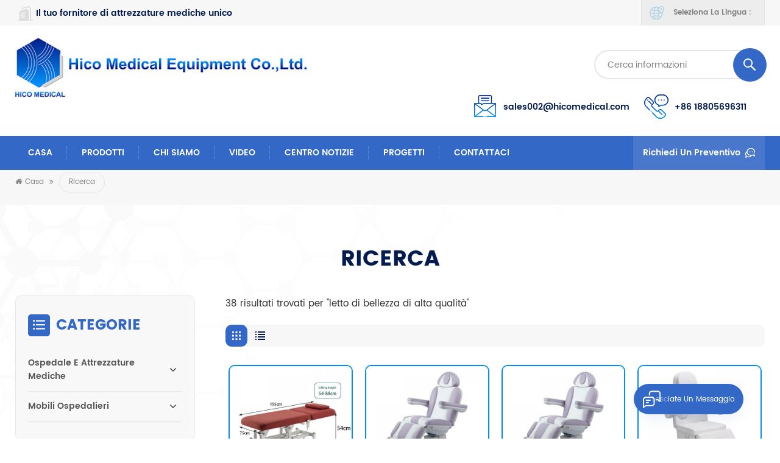

--- FILE ---
content_type: text/html
request_url: https://it.hicomedical.com/high-quality-beauty-bed_sp
body_size: 13892
content:
<!DOCTYPE html PUBLIC "-//W3C//DTD XHTML 1.0 Transitional//EN" "http://www.w3.org/TR/xhtml1/DTD/xhtml1-transitional.dtd">
<html xmlns="http://www.w3.org/1999/xhtml">
<head>
<meta http-equiv="X-UA-Compatible" content="IE=edge">
<meta name="viewport" content="width=device-width, initial-scale=1.0, user-scalable=no">
<meta http-equiv="Content-Type" content="text/html; charset=utf-8" />
<meta http-equiv="X-UA-Compatible" content="IE=edge,Chrome=1" />
<meta http-equiv="X-UA-Compatible" content="IE=9" />
<meta http-equiv="Content-Type" content="text/html; charset=utf-8" />
<title>Personalizzato Letto Di Bellezza Di Alta Qualità.letto Di Bellezza Di Alta Qualità Prezzo Di Fabbrica - Hicomedical.com</title>
<meta name="keywords" content="oem/odm letto di bellezza di alta qualità,vendita calda letto di bellezza di alta qualità" />
<meta name="description" content="fornitore di soluzioni professionali one-stop per apparecchiature mediche su Hicomedical.com.il miglior letto di bellezza di alta qualità all'ingrosso con un prezzo competitivo qui.chiamaci ora!" />
 
<meta property="og:type" content="article" />
<meta property="og:title" content="personalizzato letto di bellezza di alta qualità.letto di bellezza di alta qualità prezzo di fabbrica - Hicomedical.com"/>
<meta property="og:description" content="fornitore di soluzioni professionali one-stop per apparecchiature mediche su Hicomedical.com.il miglior letto di bellezza di alta qualità all'ingrosso con un prezzo competitivo qui.chiamaci ora!" />
<meta property="og:image" content="/uploadfile/userimg/411df3970331897f7d789dc7ae10b81b.jpg" />
<meta property="og:site_name" content="hicomedical" />
<meta property="og:url" content="https://it.hicomedical.com/high-quality-beauty-bed_sp" />


<meta name="twitter:card" content="summary_large_image" />
<meta name="twitter:title" content="personalizzato letto di bellezza di alta qualità.letto di bellezza di alta qualità prezzo di fabbrica - Hicomedical.com" />
<meta name="twitter:description" content="fornitore di soluzioni professionali one-stop per apparecchiature mediche su Hicomedical.com.il miglior letto di bellezza di alta qualità all'ingrosso con un prezzo competitivo qui.chiamaci ora!" />
<meta property="twitter:image" content="/uploadfile/userimg/411df3970331897f7d789dc7ae10b81b.jpg" />
 
<link href="/uploadfile/userimg/ef5556a0b859a5491e500b36853220c2.ico" rel="shortcut icon"  />
<link rel="alternate" hreflang="en" href="https://www.hicomedical.com/high-quality-beauty-bed_sp" />
<link rel="alternate" hreflang="it" href="https://it.hicomedical.com/high-quality-beauty-bed_sp" />
<link rel="alternate" hreflang="es" href="https://es.hicomedical.com/high-quality-beauty-bed_sp" />
<link rel="alternate" hreflang="pt" href="https://pt.hicomedical.com/high-quality-beauty-bed_sp" />
<link rel="alternate" hreflang="ms" href="https://ms.hicomedical.com/high-quality-beauty-bed_sp" />
<link rel="alternate" href="https://www.hicomedical.com/high-quality-beauty-bed_sp" hreflang="x-default" />
<link type="text/css" rel="stylesheet" href="/template/css/bootstrap.css">
<link type="text/css" rel="stylesheet" href="/template/css/font-awesome.min.css">
<link type="text/css" rel="stylesheet" href="/template/css/style.css">

<script type="text/javascript" src="/template/js/jquery-1.8.3.js"></script>
<script type="text/javascript" src="/template/js/bootstrap.min.js"></script>
<script type="text/javascript">
	//fixed-nav
	$(document).on("scroll",function(){
		if($(document).scrollTop()>20){ 
			$("header").removeClass("large").addClass("small");
		}
		else{
			$("header").removeClass("small").addClass("large");
		}
	});
</script>
<script type="text/javascript" src="/js/front/common.js"></script> 
<!--[if ie9]
<script src="/template/js/html5shiv.min.js"></script>
<script src="/template/js/respond.min.js"></script>
-->


<!--[if IE 8]>
    <script src="https://oss.maxcdn.com/libs/html5shiv/3.7.0/html5shiv.js"></script>
    <script src="https://oss.maxcdn.com/libs/respond.js/1.3.0/respond.min.js"></script>
<![endif]-->
<script >
    if( /Android|webOS|iPhone|iPad|iPod|BlackBerry|IEMobile|Opera Mini/i.test(navigator.userAgent) ) {
            $(function () {       
                $('.newm img').attr("style","");
                $(".newm img").attr("width","");
                $(".newm img").attr("height","");     

            })
    }
</script>
<meta name="google-site-verification" content="JGLBWtrqoTdwIxlszydvMA8js4piKQTSRgENz8iCrzg" />

<!-- Google Tag Manager -->
<script>(function(w,d,s,l,i){w[l]=w[l]||[];w[l].push({'gtm.start':
new Date().getTime(),event:'gtm.js'});var f=d.getElementsByTagName(s)[0],
j=d.createElement(s),dl=l!='dataLayer'?'&l='+l:'';j.async=true;j.src=
'https://www.googletagmanager.com/gtm.js?id='+i+dl;f.parentNode.insertBefore(j,f);
})(window,document,'script','dataLayer','GTM-527M9QF');</script>
<!-- End Google Tag Manager --></head>
<body>

<!-- Google Tag Manager (noscript) -->
<noscript><iframe src="https://www.googletagmanager.com/ns.html?id=GTM-527M9QF"
height="0" width="0" style="display:none;visibility:hidden"></iframe></noscript>
<!-- End Google Tag Manager (noscript) -->https://www.microsoft.com/en-us/microsoft-teams/log-in<div class="fixed-search">
	<div class="theme-popover">
		  <div class="theme-popbod">
		  <div class="theme-poptit">
			  <a rel="nofollow" href="javascript:;" class="close">×</a>
		  </div>
		  <div class="top-search clearfix">
			<div class="header_search clearfix">
				<input name="search_keyword" onkeydown="javascript:enterIn(event);" type="text" class="form-control" placeholder="Che cosa sta cercando?">
				<span class="search_btn"><input type="submit" class="btn_search5 btn_search1" value="">
					<svg xmlns="http://www.w3.org/2000/svg" width="20" height="20" viewBox="0 0 20 20">
					  <path data-name="search icon" class="cls-1" d="M1477,37.429l-4.1-4.1a8.912,8.912,0,1,0-1.57,1.571l4.1,4.1Zm-17.78-9.54a6.67,6.67,0,1,1,6.67,6.667A6.674,6.674,0,0,1,1459.22,27.889Z" transform="translate(-1457 -19)"></path>
					</svg>
				</span>
			</div>
			</div>	
		  </div>
	  </div>
	<div class="theme-popover-mask"></div>
</div>

<header class="large">

<div class="head_top clearfix">
	<div class="container">
	<div class="row">
		<p class="head_company">Il tuo fornitore di attrezzature mediche unico</p>
		<ul class="language">
			<li>
				<div class="menu">
					<em class="menu-title"><span>Seleziona la lingua :</span></em>
					<ul class="menu-dropdown">
                                             
                                                <li><a href="https://it.hicomedical.com/high-quality-beauty-bed_sp"><img src="/template/images/it.jpg" alt="italiano"><p>italiano</p></a></li>
                                                                                                                                                <li><a href="https://www.hicomedical.com/high-quality-beauty-bed_sp"><img src="/template/images/en.jpg" alt="English"><p>English</p></a></li>
                                                                                                <li><a href="https://es.hicomedical.com/high-quality-beauty-bed_sp"><img src="/template/images/es.jpg" alt="español"><p>español</p></a></li>
                                                                                                <li><a href="https://pt.hicomedical.com/high-quality-beauty-bed_sp"><img src="/template/images/pt.jpg" alt="português"><p>português</p></a></li>
                                                                                                <li><a href="https://ms.hicomedical.com/high-quality-beauty-bed_sp"><img src="/template/images/ms.jpg" alt="Melayu"><p>Melayu</p></a></li>
                                                                                        </ul>
				</div>
			</li>
		</ul>
	</div>
	</div>
</div>

<div class="header clearfix">
	<div class="container">
	<div class="row">
                        <div id="logo">
                    <a href="/" class="logo_img"><img src="/uploadfile/userimg/411df3970331897f7d789dc7ae10b81b.jpg" alt="HICO MEDICAL EQUIPMENT CO.,LTD." /></a>
            </div>
            		<div class="wrapper">
				<nav id="main-nav">
					<ul class="first-nav">
						<li>
							<a href="/" target="_blank">Casa</a>
						</li>
					</ul>
					<ul class="second-nav">
                                            <li><a href="/products">Prodotti</a>
                                                <ul class="nav_child">
                                                                                                        <li><a href="/hospital-and-medical-equipment_c13" title="Ospedale E Attrezzature Mediche">Ospedale E Attrezzature Mediche</a>
                                                                                                                <ul>
                                                                                                                        <li><a href="/hospital-bed-and-furniture_c5" title="letto d'ospedale" >letto d'ospedale</a></li>
                                                                                                                        <li><a href="/electric-and-manual-wheelchair_c12" title="carrozzina elettrica e manuale" >carrozzina elettrica e manuale</a></li>
                                                                                                                        <li><a href="/medical-trolley-cart_c23" title="Carrello/carrello medico" >Carrello/carrello medico</a></li>
                                                                                                                        <li><a href="/oxygen-concentrator_c4" title="riabilitazione&attrezzature sanitarie" >riabilitazione&attrezzature sanitarie</a></li>
                                                                                                                        <li><a href="/dental-equipment_c1" title="attrezzatura odontoiatrica" >attrezzatura odontoiatrica</a></li>
                                                                                                                        <li><a href="/ppe-for-covid-19_c6" title="pendente del soffitto dell'ospedale" >pendente del soffitto dell'ospedale</a></li>
                                                                                                                        <li><a href="/gynecology-equipment_c3" title="attrezzatura per ginecologia" >attrezzatura per ginecologia</a></li>
                                                                                                                        <li><a href="/operation-room-lamp-and-light_c8" title="lampada e luce della sala operatoria" >lampada e luce della sala operatoria</a></li>
                                                                                                                        <li><a href="/operating-room-table_c9" title="tavolo della sala operatoria" >tavolo della sala operatoria</a></li>
                                                                                                                        <li><a href="/surgical-instruments-and-consumables_c10" title="strumenti chirurgici e materiali di consumo" >strumenti chirurgici e materiali di consumo</a></li>
                                                                                                                        <li><a href="/emergency-transport-stretcher_c2" title="barella da trasporto di emergenza" >barella da trasporto di emergenza</a></li>
                                                                                                                        <li><a href="/walker-and-rollator_c21" title="Walker e Rollator" >Walker e Rollator</a></li>
                                                                                                                        <li><a href="/other-healthcare-supply_c19" title="Altre forniture sanitarie" >Altre forniture sanitarie</a></li>
                                                                                                                        <li><a href="/oximeter_c18" title="Ossimetro" >Ossimetro</a></li>
                                                                                                                   </ul>
                                                                                                            </li>
                                                                                                        <li><a href="/beauty-equipment_c7" title="mobili ospedalieri">mobili ospedalieri</a>
                                                                                                                <ul>
                                                                                                                        <li><a href="/beauty-bed-massage-tables_c15" title="Beauty Bed&amp;Lettini da massaggio" >Beauty Bed&amp;Lettini da massaggio</a></li>
                                                                                                                        <li><a href="/beauty-apparatus_c14" title="Apparecchio di bellezza" >Apparecchio di bellezza</a></li>
                                                                                                                        <li><a href="/beauty-carts_c20" title="Carrelli di bellezza" >Carrelli di bellezza</a></li>
                                                                                                                        <li><a href="/pedicure-spa-chair_c17" title="Pedicure Spa sedia" >Pedicure Spa sedia</a></li>
                                                                                                                        <li><a href="/stool-chairs_c16" title="Sgabelli e sedie" >Sgabelli e sedie</a></li>
                                                                                                                        <li><a href="/reception-desk-for-beauty-salon_c22" title="Scrivania per la reception per il salone di bellezza" >Scrivania per la reception per il salone di bellezza</a></li>
                                                                                                                   </ul>
                                                                                                            </li>
                                                                                                    </ul>
                                            </li>
                                                                                                                                    <li><a  href="/about-us_d1">chi siamo</a>
                                                                                              </li>
                                                                                                                                     
                                            <li><a  href="/video_nc3">video</a>
                                                                                            </li>
                                                                                        
                                                                                         
                                            <li><a  href="/news-center_nc1">centro notizie</a>
                                                                                            </li>
                                                                                                                                     
                                            <li><a  href="/projects_nc2">progetti</a>
                                                                                            </li>
                                                                                                                                     
                                            <li ><a  href="/contact-us_d2">Contattaci</a>
                                                                                            </li>
                                            					</ul>
					<ul class="select_contact">
						<li><a href="/contact-us_d2" class="main_more">Richiedi un preventivo</a></li>
					</ul>
					<ul class="select_lan clearfix">
						<li class="title">Seleziona la lingua <i class="fa fa-angle-double-down"></i></li>
                                                 
                                                <li><a href="https://it.hicomedical.com/high-quality-beauty-bed_sp"><img src="/template/images/it.jpg" alt="italiano"><p>italiano</p></a></li>
                                                                                                                                                <li><a href="https://www.hicomedical.com/high-quality-beauty-bed_sp"><img src="/template/images/en.jpg" alt="English"><p>English</p></a></li>
                                                                                                <li><a href="https://es.hicomedical.com/high-quality-beauty-bed_sp"><img src="/template/images/es.jpg" alt="español"><p>español</p></a></li>
                                                                                                <li><a href="https://pt.hicomedical.com/high-quality-beauty-bed_sp"><img src="/template/images/pt.jpg" alt="português"><p>português</p></a></li>
                                                                                                <li><a href="https://ms.hicomedical.com/high-quality-beauty-bed_sp"><img src="/template/images/ms.jpg" alt="Melayu"><p>Melayu</p></a></li>
                                                                                        </ul>
				</nav>
				
				<a class="toggle">
					<span></span>
					<span></span>
					<span></span>
				</a>
		</div>	
		<div class="search_btn hidden"><a class="search-info" rel="nofollow" href="javascript:;"><i></i></a></div>
			<div class="header_pc_search clearfix">
				<input  name="search_keyword4" onkeydown="javascript:enterIn2(event);" type="text" class="form-control" placeholder="Cerca informazioni">
				<input type="submit" class="search_btn btn_search7 btn_search4" value="">
			</div>
			<ul class="head_con clearfix">
                            

                                                         
                            <li>
                                    <div class="icon" style="background-position:-49px 0;"></div>
                                    <div class="wrap">
                                            <em></em>
                                            <a rel="nofollow" target="_blank" href="mailto:sales002@hicomedical.com">sales002@hicomedical.com</a>
                                    </div>
                            </li>
                                                                                     
                            <li>
                                    <div class="icon" style="background-position:0 0;"></div>
                                    <div class="wrap">
                                            <em></em>
                                            <a rel="nofollow" href="tel:+86 18805696311">+86 18805696311</a>
                                    </div>
                            </li>
                                                        
			</ul>
		
	</div>
	</div>
</div>

<div class="nav_content clearfix">
	<div class="container">
	<div class="row">
		<div class="mainmenu-area">
						<div class="mainmenu-left visible-lg visible-md">
							<div class="mainmenu">
								<nav>
									<ul class="clearfix">
                                                                            <li ><a href="/">Casa</a></li>
                                                                            
                                                                            <li class="product_vmegamenu "><a href="/products">Prodotti</a>
                                                                                <ul class="vmegamenu">
                                                                                                                                                                        <li class="has-menu">
                                                                                            <a href="/hospital-and-medical-equipment_c13" title="Ospedale E Attrezzature Mediche" >Ospedale E Attrezzature Mediche</a>
                                                                                                                                                                                        <ul class="vmegamenu02">
                                                                                                                                                                                                <li><a href="/hospital-bed-and-furniture_c5" title="letto d'ospedale">letto d'ospedale</a></li>
                                                                                                                                                                                                <li><a href="/electric-and-manual-wheelchair_c12" title="carrozzina elettrica e manuale">carrozzina elettrica e manuale</a></li>
                                                                                                                                                                                                <li><a href="/medical-trolley-cart_c23" title="Carrello/carrello medico">Carrello/carrello medico</a></li>
                                                                                                                                                                                                <li><a href="/oxygen-concentrator_c4" title="riabilitazione&attrezzature sanitarie">riabilitazione&attrezzature sanitarie</a></li>
                                                                                                                                                                                                <li><a href="/dental-equipment_c1" title="attrezzatura odontoiatrica">attrezzatura odontoiatrica</a></li>
                                                                                                                                                                                                <li><a href="/ppe-for-covid-19_c6" title="pendente del soffitto dell'ospedale">pendente del soffitto dell'ospedale</a></li>
                                                                                                                                                                                                <li><a href="/gynecology-equipment_c3" title="attrezzatura per ginecologia">attrezzatura per ginecologia</a></li>
                                                                                                                                                                                                <li><a href="/operation-room-lamp-and-light_c8" title="lampada e luce della sala operatoria">lampada e luce della sala operatoria</a></li>
                                                                                                                                                                                                <li><a href="/operating-room-table_c9" title="tavolo della sala operatoria">tavolo della sala operatoria</a></li>
                                                                                                                                                                                                <li><a href="/surgical-instruments-and-consumables_c10" title="strumenti chirurgici e materiali di consumo">strumenti chirurgici e materiali di consumo</a></li>
                                                                                                                                                                                                <li><a href="/emergency-transport-stretcher_c2" title="barella da trasporto di emergenza">barella da trasporto di emergenza</a></li>
                                                                                                                                                                                                <li><a href="/walker-and-rollator_c21" title="Walker e Rollator">Walker e Rollator</a></li>
                                                                                                                                                                                                <li><a href="/other-healthcare-supply_c19" title="Altre forniture sanitarie">Altre forniture sanitarie</a></li>
                                                                                                                                                                                                <li><a href="/oximeter_c18" title="Ossimetro">Ossimetro</a></li>
                                                                                                                                                                                            </ul>
                                                                                                                                                                                </li>
                                                                                                                                                                        <li class="has-menu">
                                                                                            <a href="/beauty-equipment_c7" title="mobili ospedalieri" >mobili ospedalieri</a>
                                                                                                                                                                                        <ul class="vmegamenu02">
                                                                                                                                                                                                <li><a href="/beauty-bed-massage-tables_c15" title="Beauty Bed&amp;Lettini da massaggio">Beauty Bed&amp;Lettini da massaggio</a></li>
                                                                                                                                                                                                <li><a href="/beauty-apparatus_c14" title="Apparecchio di bellezza">Apparecchio di bellezza</a></li>
                                                                                                                                                                                                <li><a href="/beauty-carts_c20" title="Carrelli di bellezza">Carrelli di bellezza</a></li>
                                                                                                                                                                                                <li><a href="/pedicure-spa-chair_c17" title="Pedicure Spa sedia">Pedicure Spa sedia</a></li>
                                                                                                                                                                                                <li><a href="/stool-chairs_c16" title="Sgabelli e sedie">Sgabelli e sedie</a></li>
                                                                                                                                                                                                <li><a href="/reception-desk-for-beauty-salon_c22" title="Scrivania per la reception per il salone di bellezza">Scrivania per la reception per il salone di bellezza</a></li>
                                                                                                                                                                                            </ul>
                                                                                                                                                                                </li>
                                                                                                                                                                    </ul>
                                                                            </li>
                                                                                                                                                         
                                                                            <li class=""><a  href="/about-us_d1">chi siamo</a>
                                                                                                                                                            </li>   
                                                                                                                                                                                                                                     
                                                                            <li ><a  href="/video_nc3">video</a>
                                                                                                                                                            </li> 
                                                                                                                                                                                                                                     
                                                                            <li ><a  href="/news-center_nc1">centro notizie</a>
                                                                                                                                                            </li> 
                                                                                                                                                                                                                                     
                                                                            <li ><a  href="/projects_nc2">progetti</a>
                                                                                                                                                            </li> 
                                                                                                                                                                                                                                     
                                                                            <li class=""><a  href="/contact-us_d2">Contattaci</a>
                                                                                                                                                            </li>   
                                                                                                                                                                                                                                                                                                                                                                                                                                                                                                                                                                                                                                                                                                                                                                                                                                                                                                                                                                                                                                                                                                                                                                                                                                                                                                                                                                                                                                                                                                                                                                                                                                                                                                                                                                                                                                                                                                                                                                                                                                                        									</ul>
								</nav>
							</div>
						</div>
					</div>
				<div class="select">
								<a rel="nofollow" href="javascript:;" class="select-trigger" data-modal="modal-lan">Richiedi un preventivo</a>
							</div>
	</div>
	</div>
				
</div>

</header>

<div class="select-modal" id="modal-lan">
    <div class="select-content">
		<div class="select_title">
			<em>lasciate un messaggio</em>
			<div class="text">se sei interessato ai nostri prodotti e vuoi conoscere maggiori dettagli, lascia un messaggio qui, ti risponderemo il prima possibile</div>
		</div>
		<div class="main">
			<div class="send_column">
                            <form id="email_form2" name="email_form2" method="post" action="/inquiry/addinquiry">
                                <input type="hidden"  value="Leave A Message"  name="msg_title" />
                                <ul class="clearfix row">
                                    <li class=" col-sm-6 col-xs-12">
                                            <span class="ms_e"><input type="text" name="msg_email" id="msg_email" class="meInput" placeholder="* La tua email :"></span>
                                    </li>
                                    <li class=" col-sm-6 col-xs-12">
                                            <span class="ms_p"><input type="text" name="msg_phone" id="msg_phone" class="meInput" placeholder="Telefono/Whatsapp"></span>
                                    </li>
                                    <li class=" meText col-xs-12">
                                            <span class="ms_m"><textarea id="meText" placeholder="* Inserisci i dettagli del prodotto (come colore, taglia, materiali ecc.) e altri requisiti specifici per ricevere un preventivo accurato" maxlength="3000" name="msg_content"></textarea></span>
                                    </li>
                                                                        <div class="clearfix"></div>
                                </ul>
                                <input type="submit" value="Sottoscrivi" class="main_more google_genzong">

                            </form>
			</div>
		</div>
		<button class="select-close"><i></i></button>
    </div>
</div>
<div class="select-overlay"></div>

<div class="height"></div>
<div class="page_banner">
    </div>
<div class="breadcrumb clearfix">
    <div class="container">
        <div class="row">
            <div class="bread_right">
                <a class="home" href="/" title="Return to Home"><i class="fa fa-home"></i>Casa</a>
                <i class="fa fa-angle-double-right"></i>
                <h2>Ricerca</h2>
            </div>
        </div>
    </div>
</div>
<div class="page_section clearfix">
    <div class="container">
	<div class="row">
            <div class="main_title">
                <em>Ricerca</em>
            </div>
            <div class="page-right clearfix">
                 
                <div class="pro-text">
                    <div class="column">
                        38 risultati trovati per "letto di bellezza di alta qualità" 
                    </div>
                </div>
                <div class="main">
                    <div id="cbp-vm" class="cbp-vm-switcher cbp-vm-view-grid">
                        <div class="cbp-vm-options clearfix">
                            <a rel="nofollow"  href="#" class="cbp-vm-icon cbp-vm-grid cbp-vm-selected" data-view="cbp-vm-view-grid">
								<svg fill="currentColor" preserveAspectRatio="xMidYMid meet" height="1em" width="1em" viewBox="0 0 16 16" title="Grid" style="vertical-align:middle"><title>Griglia</title><g><path d="M1,3.80447821 L1,1 L3.80447821,1 L3.80447821,3.80447821 L1,3.80447821 Z M6.5977609,3.80447821 L6.5977609,1 L9.4022391,1 L9.4022391,3.80447821 L6.5977609,3.80447821 Z M12.1955218,3.80447821 L12.1955218,1 L15,1 L15,3.80447821 L12.1955218,3.80447821 Z M1,9.4022391 L1,6.59706118 L3.80447821,6.59706118 L3.80447821,9.4022391 L1,9.4022391 Z M6.5977609,9.4022391 L6.5977609,6.5977609 L9.4022391,6.5977609 L9.4022391,9.4022391 L6.5977609,9.4022391 Z M12.1955218,9.4022391 L12.1955218,6.59706118 L15,6.59706118 L15,9.4022391 L12.1955218,9.4022391 Z M1,14.9993003 L1,12.1948221 L3.80447821,12.1948221 L3.80447821,14.9993003 L1,14.9993003 Z M6.5977609,14.9993003 L6.5977609,12.1948221 L9.4022391,12.1948221 L9.4022391,14.9993003 L6.5977609,14.9993003 Z M12.1955218,14.9993003 L12.1955218,12.1948221 L15,12.1948221 L15,14.9993003 L12.1955218,14.9993003 Z"></path></g></svg>
							</a>
                            <a rel="nofollow" href="#" class="cbp-vm-icon cbp-vm-list" data-view="cbp-vm-view-list">
								<svg fill="currentColor" preserveAspectRatio="xMidYMid meet" height="1em" width="1em" viewBox="0 0 16 16" title="List" style="vertical-align:middle"><title>Elenco</title><g><path d="M0,3 L0,1 L2,1 L2,3 L0,3 Z M0,7 L0,5 L2,5 L2,7 L0,7 Z M0,11 L0,9 L2,9 L2,11 L0,11 Z M0,15 L0,13 L2,13 L2,15 L0,15 Z M4,3 L4,1 L16,1 L16,3 L4,3 Z M4,7 L4,5 L16,5 L16,7 L4,7 Z M4,11 L4,9 L16,9 L16,11 L4,11 Z M4,15 L4,13 L16,13 L16,15 L4,15 Z"></path></g></svg>
							</a>
                        </div>
                       
                        <ul class="wow clearfix">
                                
                                                                                                                <li class="wow">
                                <div class="clearfix">
                                    <div class="cbp-vm-image">
                                        <a class="link" href="/electric-beauty-facial-bed-massage-bed-for-beauty-salon_p176.html" title="Lettino elettrico per il viso di bellezza Lettino da massaggio per salone di bellezza"></a>
                                        <img id="product_detail_img"  alt="electric beauty massage bed" src="/uploadfile/202109/02/0041f41c5d4fa7f2652ac8615e5c0b43_small.jpg" />                                        <div class="cbp-image-hover"><img id="product_detail_img"  alt="electric beauty massage bed" src="/uploadfile/202109/02/0041f41c5d4fa7f2652ac8615e5c0b43_small.jpg" /></div>
                                    </div>
                                    <div class="cbp-list-center clearfix">
                                            <div class="cbp-list-left">
                                            <a href="/electric-beauty-facial-bed-massage-bed-for-beauty-salon_p176.html" title="Lettino elettrico per il viso di bellezza Lettino da massaggio per salone di bellezza" class="cbp-title">Lettino elettrico per il viso di bellezza Lettino da massaggio per salone di bellezza</a>
                                            <div class="cbp-vm-details">Lettino elettrico sollevabile multifunzione, un controllo a chiave, funzionamento semplice, materiale addensante, confortevole.</div>
                                                                                                                                    <ul class="post_blog_tag">
                                                <p><i class="fa fa-tags"></i>Hot tag :</p>
                                                                                                <li><a href="/high-quality-beauty-salon-facial-bed_sp">Lettino facciale per salone di bellezza di alta qualità</a></li>
                                                                                                <li><a href="/electric-beauty-salon-bed-massage-bed_sp">Lettino da massaggio elettrico per salone di bellezza</a></li>
                                                                                                <li><a href="/beauty-facial-massage-bed_sp">Lettino da massaggio estetico per il viso</a></li>
                                                                                            </ul>
                                                                                        <div class="more"><a rel="nofollow" href="/electric-beauty-facial-bed-massage-bed-for-beauty-salon_p176.html" title="Lettino elettrico per il viso di bellezza Lettino da massaggio per salone di bellezza" class="main_more">vedi dettagli</a></div>
                                        </div>
                                    </div>
                                </div>
                            </li>
                                                        <li class="wow">
                                <div class="clearfix">
                                    <div class="cbp-vm-image">
                                        <a class="link" href="/4-motors-luxury-electric-beauty-facial-spa-chair-adjustable-tattoo-massage-table_p296.html" title="Lettino da massaggio per tatuaggi regolabile con sedia da spa facciale di bellezza elettrica di lusso a 4 motori"></a>
                                        <img id="product_detail_img"  alt="Adjustable Electric Facial Bed" src="/uploadfile/202208/16/9c3529c01aa5351f29a3cd9e986ac8f4_small.jpg" />                                        <div class="cbp-image-hover"><img id="product_detail_img"  alt="Adjustable Electric Facial Bed" src="/uploadfile/202208/16/9c3529c01aa5351f29a3cd9e986ac8f4_small.jpg" /></div>
                                    </div>
                                    <div class="cbp-list-center clearfix">
                                            <div class="cbp-list-left">
                                            <a href="/4-motors-luxury-electric-beauty-facial-spa-chair-adjustable-tattoo-massage-table_p296.html" title="Lettino da massaggio per tatuaggi regolabile con sedia da spa facciale di bellezza elettrica di lusso a 4 motori" class="cbp-title">Lettino da massaggio per tatuaggi regolabile con sedia da spa facciale di bellezza elettrica di lusso a 4 motori</a>
                                            <div class="cbp-vm-details">Lettino da massaggio elettrico per salone di bellezza per mobili SPA .</div>
                                                                                                                                    <ul class="post_blog_tag">
                                                <p><i class="fa fa-tags"></i>Hot tag :</p>
                                                                                                <li><a href="/high-quality-beauty-salon-facial-bed_sp">Hochwertiges Schönheitssalon-Gesichtsbett</a></li>
                                                                                                <li><a href="/cosmetic-electric-beauty-bed_sp">Kosmetisches elektrisches Schönheitsbett</a></li>
                                                                                                <li><a href="/salon-massage-bed_sp">Salon-Massagebett</a></li>
                                                                                            </ul>
                                                                                        <div class="more"><a rel="nofollow" href="/4-motors-luxury-electric-beauty-facial-spa-chair-adjustable-tattoo-massage-table_p296.html" title="Lettino da massaggio per tatuaggi regolabile con sedia da spa facciale di bellezza elettrica di lusso a 4 motori" class="main_more">vedi dettagli</a></div>
                                        </div>
                                    </div>
                                </div>
                            </li>
                                                        <li class="wow">
                                <div class="clearfix">
                                    <div class="cbp-vm-image">
                                        <a class="link" href="/hicomed-high-end-electric-massage-table-lash-bed-beauty-salon-spa-furniture-body-facial-treatment-beauty-bed_p305.html" title="HICOMED Lettino da massaggio elettrico di fascia alta Lettino per ciglia Salone di bellezza Mobili per spa Lettino per il trattamento del viso per il corpo"></a>
                                        <img id="product_detail_img"  alt="modern luxury high quality massage bed" src="/uploadfile/202305/23/c0c921a1d1f661b1f56464b8a09832b9_small.jpg" />                                        <div class="cbp-image-hover"><img id="product_detail_img"  alt="modern luxury high quality massage bed" src="/uploadfile/202305/23/c0c921a1d1f661b1f56464b8a09832b9_small.jpg" /></div>
                                    </div>
                                    <div class="cbp-list-center clearfix">
                                            <div class="cbp-list-left">
                                            <a href="/hicomed-high-end-electric-massage-table-lash-bed-beauty-salon-spa-furniture-body-facial-treatment-beauty-bed_p305.html" title="HICOMED Lettino da massaggio elettrico di fascia alta Lettino per ciglia Salone di bellezza Mobili per spa Lettino per il trattamento del viso per il corpo" class="cbp-title">HICOMED Lettino da massaggio elettrico di fascia alta Lettino per ciglia Salone di bellezza Mobili per spa Lettino per il trattamento del viso per il corpo</a>
                                            <div class="cbp-vm-details">Supporta la personalizzazione del logo (MOQ 10); Colore opzionale lettino da massaggio</div>
                                                                                                                                    <ul class="post_blog_tag">
                                                <p><i class="fa fa-tags"></i>Hot tag :</p>
                                                                                                <li><a href="/cheap-price-massage-bed_sp">lettino da massaggio economico</a></li>
                                                                                                <li><a href="/high-quality-beauty-bed_sp">letto di bellezza di alta qualità</a></li>
                                                                                                <li><a href="/multi-functional-massage-table_sp">lettino da massaggio multifunzionale</a></li>
                                                                                            </ul>
                                                                                        <div class="more"><a rel="nofollow" href="/hicomed-high-end-electric-massage-table-lash-bed-beauty-salon-spa-furniture-body-facial-treatment-beauty-bed_p305.html" title="HICOMED Lettino da massaggio elettrico di fascia alta Lettino per ciglia Salone di bellezza Mobili per spa Lettino per il trattamento del viso per il corpo" class="main_more">vedi dettagli</a></div>
                                        </div>
                                    </div>
                                </div>
                            </li>
                                                        <li class="wow">
                                <div class="clearfix">
                                    <div class="cbp-vm-image">
                                        <a class="link" href="/hicomed-hot-selling-spa-salon-furniture-beauty-facial-lash-bed-medical-cosmetic-extention-massage-bed_p310.html" title="HICOMED Hot Selling Spa Salon Furniture Beauty Facial Lash Bed Medical Cosmetic Extention Massage Bed"></a>
                                        <img id="product_detail_img"  alt="good price and high quality massage bed" src="/uploadfile/202305/31/a85d1b2a0bdc9145270c08a3ca236835_small.jpg" />                                        <div class="cbp-image-hover"><img id="product_detail_img"  alt="good price and high quality massage bed" src="/uploadfile/202305/31/a85d1b2a0bdc9145270c08a3ca236835_small.jpg" /></div>
                                    </div>
                                    <div class="cbp-list-center clearfix">
                                            <div class="cbp-list-left">
                                            <a href="/hicomed-hot-selling-spa-salon-furniture-beauty-facial-lash-bed-medical-cosmetic-extention-massage-bed_p310.html" title="HICOMED Hot Selling Spa Salon Furniture Beauty Facial Lash Bed Medical Cosmetic Extention Massage Bed" class="cbp-title">HICOMED Hot Selling Spa Salon Furniture Beauty Facial Lash Bed Medical Cosmetic Extention Massage Bed</a>
                                            <div class="cbp-vm-details">nome del prodotto Lettino da massaggio elettrico Certificato CE &amp; ROSH Applicazione Centro salone di bellezza/ospedale/tattoo club/Beauty SPA Garanzia 3 anni Il motore Motore 3/4 CE Regolazione Schienale+gamba+altezza Colore Supporta la personalizzazione Angolo dello schienale 0~75° Stile Moderno e semplice Angolo della gamba 0~60° ODM/OEM Disponibile Angolo di altezza 62 ~ 91 cm Materiale Pelle PU/PVC Pacchetto Cartone+telaio in legno MOQ 2 pz Dimensione del pacchetto 167*68*67 cm, 80 kg Capacità di carico 200 kg Tempi di consegna Da 5 a 10 giorni in base alla quantità dell'ordine Taglia del prodotto 200*80*62~91 cm Metodo di pagamento Garanzia commerciale Paypal/western union/TT/Alibaba Metodo di spedizione DHL/FEDEX/TNT/UPS/AIR/SEA (consegna porta a porta, sdoganamento e tasse) speciale per grandi dimensioni</div>
                                                                                                                                    <div class="more"><a rel="nofollow" href="/hicomed-hot-selling-spa-salon-furniture-beauty-facial-lash-bed-medical-cosmetic-extention-massage-bed_p310.html" title="HICOMED Hot Selling Spa Salon Furniture Beauty Facial Lash Bed Medical Cosmetic Extention Massage Bed" class="main_more">vedi dettagli</a></div>
                                        </div>
                                    </div>
                                </div>
                            </li>
                                                        <li class="wow">
                                <div class="clearfix">
                                    <div class="cbp-vm-image">
                                        <a class="link" href="/hicomed-popular-beauty-bed-body-facial-therapy-heating-cosmetic-lash-bed-salon-furniture-multi-functional-medical-massage-bed_p311.html" title="HICOMED Letto di bellezza popolare Corpo Terapia facciale Riscaldamento Cosmetico Letto per ciglia Mobili per saloni Letto per massaggi medico multifunzionale"></a>
                                        <img id="product_detail_img"  alt="hot selling 3/4 motors multi-functional beauty bed" src="/uploadfile/202504/15/98190f6222e977814d655d69f629a098_small.jpg" />                                        <div class="cbp-image-hover"><img id="product_detail_img"  alt="hot selling 3/4 motors multi-functional beauty bed" src="/uploadfile/202504/15/98190f6222e977814d655d69f629a098_small.jpg" /></div>
                                    </div>
                                    <div class="cbp-list-center clearfix">
                                            <div class="cbp-list-left">
                                            <a href="/hicomed-popular-beauty-bed-body-facial-therapy-heating-cosmetic-lash-bed-salon-furniture-multi-functional-medical-massage-bed_p311.html" title="HICOMED Letto di bellezza popolare Corpo Terapia facciale Riscaldamento Cosmetico Letto per ciglia Mobili per saloni Letto per massaggi medico multifunzionale" class="cbp-title">HICOMED Letto di bellezza popolare Corpo Terapia facciale Riscaldamento Cosmetico Letto per ciglia Mobili per saloni Letto per massaggi medico multifunzionale</a>
                                            <div class="cbp-vm-details">nome del prodotto Lettino da massaggio elettrico Caratteristica Funzione di riscaldamento Applicazione Camera da letto, hotel, ospedale, officina Taglia del prodotto&nbsp; 208*60*59~83 cm Stile di progettazione Moderno Pacchetto&nbsp; Cartone+telaio in legno Materiale Pelle PU/PVC Dimensione del pacchetto 168*72*79 cm, 75 kg Regolazione Schienale+gamba+altezza+inclinazione totale Angolo dello schienale 0~70° Colore Bianco/nero/rosa/opzionale Angolo della gamba 0~70° Il motore Motori 3/4 CE Disposizione in altezza&nbsp; 59 ~ 83 cm MOQ 2 pz Angolo di inclinazione totale 0~20° Garanzia 3 anni Certificato CE/ROSH OEM e ODM Disponibile Tempi di consegna Da 5 a 10 giorni in base alla quantità dell'ordine Capacità massima 200 kg Metodo di pagamento Garanzia commerciale Paypal/western union/TT/Alibaba Metodo di spedizione DHL/FEDEX/TNT/UPS/AIR/SEA (consegna porta a porta, sdoganamento e tasse) speciale per grandi dimensioni</div>
                                                                                                                                    <div class="more"><a rel="nofollow" href="/hicomed-popular-beauty-bed-body-facial-therapy-heating-cosmetic-lash-bed-salon-furniture-multi-functional-medical-massage-bed_p311.html" title="HICOMED Letto di bellezza popolare Corpo Terapia facciale Riscaldamento Cosmetico Letto per ciglia Mobili per saloni Letto per massaggi medico multifunzionale" class="main_more">vedi dettagli</a></div>
                                        </div>
                                    </div>
                                </div>
                            </li>
                                                        <li class="wow">
                                <div class="clearfix">
                                    <div class="cbp-vm-image">
                                        <a class="link" href="/hicomed-luxury-3-motors-electric-massage-bed-spa-salon-furniture-facial-beauty-bed-cosmetic-lash-bed_p318.html" title="Lettino da massaggio elettrico di lusso a 3 motori HICOMED Mobili per saloni spa Lettino per la bellezza del viso Lettino per ciglia cosmetiche"></a>
                                        <img id="product_detail_img"  alt="luxury electric adjustment massage bed" src="/uploadfile/202306/15/f322314dd9b52a158d0833b0cc628f24_small.jpg" />                                        <div class="cbp-image-hover"><img id="product_detail_img"  alt="luxury electric adjustment massage bed" src="/uploadfile/202306/15/f322314dd9b52a158d0833b0cc628f24_small.jpg" /></div>
                                    </div>
                                    <div class="cbp-list-center clearfix">
                                            <div class="cbp-list-left">
                                            <a href="/hicomed-luxury-3-motors-electric-massage-bed-spa-salon-furniture-facial-beauty-bed-cosmetic-lash-bed_p318.html" title="Lettino da massaggio elettrico di lusso a 3 motori HICOMED Mobili per saloni spa Lettino per la bellezza del viso Lettino per ciglia cosmetiche" class="cbp-title">Lettino da massaggio elettrico di lusso a 3 motori HICOMED Mobili per saloni spa Lettino per la bellezza del viso Lettino per ciglia cosmetiche</a>
                                            <div class="cbp-vm-details">*ALTA QUALITÀ CON PREZZO COMPETITIVO *SERVIZIO PROFESSIONALE</div>
                                                                                                                                    <ul class="post_blog_tag">
                                                <p><i class="fa fa-tags"></i>Hot tag :</p>
                                                                                                <li><a href="/good-price-massage-bed_sp">lettino da massaggio a buon prezzo</a></li>
                                                                                            </ul>
                                                                                        <div class="more"><a rel="nofollow" href="/hicomed-luxury-3-motors-electric-massage-bed-spa-salon-furniture-facial-beauty-bed-cosmetic-lash-bed_p318.html" title="Lettino da massaggio elettrico di lusso a 3 motori HICOMED Mobili per saloni spa Lettino per la bellezza del viso Lettino per ciglia cosmetiche" class="main_more">vedi dettagli</a></div>
                                        </div>
                                    </div>
                                </div>
                            </li>
                                                        <li class="wow">
                                <div class="clearfix">
                                    <div class="cbp-vm-image">
                                        <a class="link" href="/hicomed-3-ce-motors-electric-adjustment-beauty-bed-beauty-salon-therapy-furniture-cosmetic-facial-bed-massage-table_p320.html" title="HICOMED 3 Motori CE Regolazione elettrica Lettino di bellezza Mobili per terapia del salone di bellezza Lettino da massaggio cosmetico per il viso"></a>
                                        <img id="product_detail_img"  alt="high quality 3 CE motors electric massage bed" src="/uploadfile/202306/21/1235739ff6155cded36d8f824f9a404f_small.jpg" />                                        <div class="cbp-image-hover"><img id="product_detail_img"  alt="high quality 3 CE motors electric massage bed" src="/uploadfile/202306/21/1235739ff6155cded36d8f824f9a404f_small.jpg" /></div>
                                    </div>
                                    <div class="cbp-list-center clearfix">
                                            <div class="cbp-list-left">
                                            <a href="/hicomed-3-ce-motors-electric-adjustment-beauty-bed-beauty-salon-therapy-furniture-cosmetic-facial-bed-massage-table_p320.html" title="HICOMED 3 Motori CE Regolazione elettrica Lettino di bellezza Mobili per terapia del salone di bellezza Lettino da massaggio cosmetico per il viso" class="cbp-title">HICOMED 3 Motori CE Regolazione elettrica Lettino di bellezza Mobili per terapia del salone di bellezza Lettino da massaggio cosmetico per il viso</a>
                                            <div class="cbp-vm-details">* Alta qualità con un prezzo competitivo; * Comodo e resistente; * Buon servizio prima e dopo</div>
                                                                                                                                    <ul class="post_blog_tag">
                                                <p><i class="fa fa-tags"></i>Hot tag :</p>
                                                                                                <li><a href="/multi-functional-massage-bed_sp">lettino da massaggio multifunzionale</a></li>
                                                                                            </ul>
                                                                                        <div class="more"><a rel="nofollow" href="/hicomed-3-ce-motors-electric-adjustment-beauty-bed-beauty-salon-therapy-furniture-cosmetic-facial-bed-massage-table_p320.html" title="HICOMED 3 Motori CE Regolazione elettrica Lettino di bellezza Mobili per terapia del salone di bellezza Lettino da massaggio cosmetico per il viso" class="main_more">vedi dettagli</a></div>
                                        </div>
                                    </div>
                                </div>
                            </li>
                                                        <li class="wow">
                                <div class="clearfix">
                                    <div class="cbp-vm-image">
                                        <a class="link" href="/hicomed-high-quality-massage-bed-electric-adjustment-spa-facial-treatment-cosmetic-eyelash-table-salon-furniture-beauty-bed_p322.html" title="HICOMED Lettino da massaggio di alta qualità Regolazione elettrica Spa Trattamento viso Cosmetico Tavolo per ciglia Mobili per saloni Lettino di bellezza"></a>
                                        <img id="product_detail_img"  alt="high-end massage table" src="/uploadfile/202306/29/111fe913fce5dff7836141bcda169a19_small.jpg" />                                        <div class="cbp-image-hover"><img id="product_detail_img"  alt="high-end massage table" src="/uploadfile/202306/29/111fe913fce5dff7836141bcda169a19_small.jpg" /></div>
                                    </div>
                                    <div class="cbp-list-center clearfix">
                                            <div class="cbp-list-left">
                                            <a href="/hicomed-high-quality-massage-bed-electric-adjustment-spa-facial-treatment-cosmetic-eyelash-table-salon-furniture-beauty-bed_p322.html" title="HICOMED Lettino da massaggio di alta qualità Regolazione elettrica Spa Trattamento viso Cosmetico Tavolo per ciglia Mobili per saloni Lettino di bellezza" class="cbp-title">HICOMED Lettino da massaggio di alta qualità Regolazione elettrica Spa Trattamento viso Cosmetico Tavolo per ciglia Mobili per saloni Lettino di bellezza</a>
                                            <div class="cbp-vm-details">FORNIAMO LETTINO DA MASSAGGIO DI ALTA QUALITÀ CON UN BUON PREZZO E UN PREZZO COMPETITIVO.</div>
                                                                                                                                    <ul class="post_blog_tag">
                                                <p><i class="fa fa-tags"></i>Hot tag :</p>
                                                                                                <li><a href="/multi-functional-lash-bed_sp">lettino per ciglia multifunzionale</a></li>
                                                                                            </ul>
                                                                                        <div class="more"><a rel="nofollow" href="/hicomed-high-quality-massage-bed-electric-adjustment-spa-facial-treatment-cosmetic-eyelash-table-salon-furniture-beauty-bed_p322.html" title="HICOMED Lettino da massaggio di alta qualità Regolazione elettrica Spa Trattamento viso Cosmetico Tavolo per ciglia Mobili per saloni Lettino di bellezza" class="main_more">vedi dettagli</a></div>
                                        </div>
                                    </div>
                                </div>
                            </li>
                                                        <li class="wow">
                                <div class="clearfix">
                                    <div class="cbp-vm-image">
                                        <a class="link" href="/hicomed-hot-selling-4-casters-electric-multi-functional-beauty-bed-salon-furniture-facial-spa-therapy-massage-bed-with-3-motors_p329.html" title="HICOMED Vendita Calda 4 Ruote Elettrico Multifunzionale Lettino di Bellezza Mobili per Salone Lettino da Massaggio per Terapia Termale Viso con 3 Motori"></a>
                                        <img id="product_detail_img"  alt="high quality modern massage bed" src="/uploadfile/202307/05/4eefcc23da14cf21a718bf5118580ded_small.jpg" />                                        <div class="cbp-image-hover"><img id="product_detail_img"  alt="high quality modern massage bed" src="/uploadfile/202307/05/4eefcc23da14cf21a718bf5118580ded_small.jpg" /></div>
                                    </div>
                                    <div class="cbp-list-center clearfix">
                                            <div class="cbp-list-left">
                                            <a href="/hicomed-hot-selling-4-casters-electric-multi-functional-beauty-bed-salon-furniture-facial-spa-therapy-massage-bed-with-3-motors_p329.html" title="HICOMED Vendita Calda 4 Ruote Elettrico Multifunzionale Lettino di Bellezza Mobili per Salone Lettino da Massaggio per Terapia Termale Viso con 3 Motori" class="cbp-title">HICOMED Vendita Calda 4 Ruote Elettrico Multifunzionale Lettino di Bellezza Mobili per Salone Lettino da Massaggio per Terapia Termale Viso con 3 Motori</a>
                                            <div class="cbp-vm-details">* ALTA QUALITÀ CON PREZZO COMPETITIVO&nbsp; * BUON SERVIZIO&nbsp;</div>
                                                                                                                                    <ul class="post_blog_tag">
                                                <p><i class="fa fa-tags"></i>Hot tag :</p>
                                                                                                <li><a href="/good-price-massage-table_sp">lettino da massaggio a buon prezzo</a></li>
                                                                                            </ul>
                                                                                        <div class="more"><a rel="nofollow" href="/hicomed-hot-selling-4-casters-electric-multi-functional-beauty-bed-salon-furniture-facial-spa-therapy-massage-bed-with-3-motors_p329.html" title="HICOMED Vendita Calda 4 Ruote Elettrico Multifunzionale Lettino di Bellezza Mobili per Salone Lettino da Massaggio per Terapia Termale Viso con 3 Motori" class="main_more">vedi dettagli</a></div>
                                        </div>
                                    </div>
                                </div>
                            </li>
                                                        <li class="wow">
                                <div class="clearfix">
                                    <div class="cbp-vm-image">
                                        <a class="link" href="/hicomed-1-motor-stretcher-multi-functional-massage-bed-electric-adjustment-spa-salon-beauty-bed-body-therapy-massage-chair_p337.html" title="HICOMED 1 Barella motorizzata Lettino da massaggio multifunzionale Regolazione elettrica SPA Salon Beauty Bed Poltrona da massaggio per terapia del corpo"></a>
                                        <img id="product_detail_img"  alt="modern with good quality stretcher" src="/uploadfile/202307/21/c771ce25c3eea3fabc6d2d4901c32550_small.jpg" />                                        <div class="cbp-image-hover"><img id="product_detail_img"  alt="modern with good quality stretcher" src="/uploadfile/202307/21/c771ce25c3eea3fabc6d2d4901c32550_small.jpg" /></div>
                                    </div>
                                    <div class="cbp-list-center clearfix">
                                            <div class="cbp-list-left">
                                            <a href="/hicomed-1-motor-stretcher-multi-functional-massage-bed-electric-adjustment-spa-salon-beauty-bed-body-therapy-massage-chair_p337.html" title="HICOMED 1 Barella motorizzata Lettino da massaggio multifunzionale Regolazione elettrica SPA Salon Beauty Bed Poltrona da massaggio per terapia del corpo" class="cbp-title">HICOMED 1 Barella motorizzata Lettino da massaggio multifunzionale Regolazione elettrica SPA Salon Beauty Bed Poltrona da massaggio per terapia del corpo</a>
                                            <div class="cbp-vm-details">*ALTA QUALITÀ CON PREZZO COMPETITIVO * BARELLA DUREVOLE</div>
                                                                                                                                    <ul class="post_blog_tag">
                                                <p><i class="fa fa-tags"></i>Hot tag :</p>
                                                                                                <li><a href="/movable-stretcher_sp">barella mobile</a></li>
                                                                                            </ul>
                                                                                        <div class="more"><a rel="nofollow" href="/hicomed-1-motor-stretcher-multi-functional-massage-bed-electric-adjustment-spa-salon-beauty-bed-body-therapy-massage-chair_p337.html" title="HICOMED 1 Barella motorizzata Lettino da massaggio multifunzionale Regolazione elettrica SPA Salon Beauty Bed Poltrona da massaggio per terapia del corpo" class="main_more">vedi dettagli</a></div>
                                        </div>
                                    </div>
                                </div>
                            </li>
                                                        <li class="wow">
                                <div class="clearfix">
                                    <div class="cbp-vm-image">
                                        <a class="link" href="/hicomed-1-2-motors-massage-table-bed-beauty-salon-furniture-electric-adjustment-facial-therapy-cosmetic-bed-beauty-bed-chair_p346.html" title="HICOMED 1/2 Motori Lettino da massaggio Lettino da massaggio Mobili per saloni di bellezza Regolazione elettrica Terapia facciale Lettino cosmetico Poltrona per lettino di bellezza"></a>
                                        <img id="product_detail_img"  alt="Hot sale electric massage bed" src="/uploadfile/202308/09/b4d2d31ede73198b688bb17cf1964dc3_small.jpg" />                                        <div class="cbp-image-hover"><img id="product_detail_img"  alt="Hot sale electric massage bed" src="/uploadfile/202308/09/b4d2d31ede73198b688bb17cf1964dc3_small.jpg" /></div>
                                    </div>
                                    <div class="cbp-list-center clearfix">
                                            <div class="cbp-list-left">
                                            <a href="/hicomed-1-2-motors-massage-table-bed-beauty-salon-furniture-electric-adjustment-facial-therapy-cosmetic-bed-beauty-bed-chair_p346.html" title="HICOMED 1/2 Motori Lettino da massaggio Lettino da massaggio Mobili per saloni di bellezza Regolazione elettrica Terapia facciale Lettino cosmetico Poltrona per lettino di bellezza" class="cbp-title">HICOMED 1/2 Motori Lettino da massaggio Lettino da massaggio Mobili per saloni di bellezza Regolazione elettrica Terapia facciale Lettino cosmetico Poltrona per lettino di bellezza</a>
                                            <div class="cbp-vm-details">*ALTA QUALITÀ CON UN PREZZO COMPETITIVO *LETTINO DA MASSAGGIO ELETTRICO MULTIFUNZIONALE</div>
                                                                                                                                    <ul class="post_blog_tag">
                                                <p><i class="fa fa-tags"></i>Hot tag :</p>
                                                                                                <li><a href="/cheap-price-massage-table_sp">lettino da massaggio economico</a></li>
                                                                                            </ul>
                                                                                        <div class="more"><a rel="nofollow" href="/hicomed-1-2-motors-massage-table-bed-beauty-salon-furniture-electric-adjustment-facial-therapy-cosmetic-bed-beauty-bed-chair_p346.html" title="HICOMED 1/2 Motori Lettino da massaggio Lettino da massaggio Mobili per saloni di bellezza Regolazione elettrica Terapia facciale Lettino cosmetico Poltrona per lettino di bellezza" class="main_more">vedi dettagli</a></div>
                                        </div>
                                    </div>
                                </div>
                            </li>
                                                        <li class="wow">
                                <div class="clearfix">
                                    <div class="cbp-vm-image">
                                        <a class="link" href="/hicomed-modern-luxury-4-motors-massage-table-stainless-steel-base-wide-size-heating-function-port-with-light-decoration-with-usb_p358.html" title="HICOMED Lettino da massaggio moderno di lusso a 4 motori Base in acciaio inossidabile Ampia porta con funzione di riscaldamento con decorazione leggera con USB"></a>
                                        <img id="product_detail_img"  alt="high quality electric massage bed" src="/uploadfile/202309/26/5009462efc298e00229b15f828ba7a1d_small.jpg" />                                        <div class="cbp-image-hover"><img id="product_detail_img"  alt="high quality electric massage bed" src="/uploadfile/202309/26/5009462efc298e00229b15f828ba7a1d_small.jpg" /></div>
                                    </div>
                                    <div class="cbp-list-center clearfix">
                                            <div class="cbp-list-left">
                                            <a href="/hicomed-modern-luxury-4-motors-massage-table-stainless-steel-base-wide-size-heating-function-port-with-light-decoration-with-usb_p358.html" title="HICOMED Lettino da massaggio moderno di lusso a 4 motori Base in acciaio inossidabile Ampia porta con funzione di riscaldamento con decorazione leggera con USB" class="cbp-title">HICOMED Lettino da massaggio moderno di lusso a 4 motori Base in acciaio inossidabile Ampia porta con funzione di riscaldamento con decorazione leggera con USB</a>
                                            <div class="cbp-vm-details">*LETTINO DA MASSAGGIO ELETTRICO DI ALTA QUALITÀ CON UN PREZZO COMPETITIVO *POST SERVIZIO PROFESSIONALE</div>
                                                                                                                                    <ul class="post_blog_tag">
                                                <p><i class="fa fa-tags"></i>Hot tag :</p>
                                                                                                <li><a href="/good-price-electric-massage-table_sp">lettino da massaggio elettrico a buon prezzo</a></li>
                                                                                                <li><a href="/high-quality-electric-beauty-bed_sp">lettino estetico elettrico di alta qualità</a></li>
                                                                                            </ul>
                                                                                        <div class="more"><a rel="nofollow" href="/hicomed-modern-luxury-4-motors-massage-table-stainless-steel-base-wide-size-heating-function-port-with-light-decoration-with-usb_p358.html" title="HICOMED Lettino da massaggio moderno di lusso a 4 motori Base in acciaio inossidabile Ampia porta con funzione di riscaldamento con decorazione leggera con USB" class="main_more">vedi dettagli</a></div>
                                        </div>
                                    </div>
                                </div>
                            </li>
                            			
                        </ul>
                    </div>
                </div>
                <script type="text/javascript" src="/template/js/cbpViewModeSwitch.js"></script>
                <div class="page_num clearfix">
                                            
                                       
                
                
                                                             <span class="span1">1</span>
                                                             <a href="/high-quality-beauty-bed_sp_2" class="pages underline">2</a>
                                                                   <a href="/high-quality-beauty-bed_sp_3" class="pages underline">3</a>
                                                                   <a href="/high-quality-beauty-bed_sp_4" class="pages underline">4</a>
                                                                                   
                

                
    

                <a href="/high-quality-beauty-bed_sp_2" class="pages">
        <i class="fa fa-angle-double-right"></i>
      </a>
              
                                                                 <p>Un totale di <strong>4</strong> pagine</p>
                </div>             
            </div>
            <div class="page-left clearfix">
        <div class="left_fixed">
                <div id="right_column" class="left-cat column clearfix">
            <section class="block blockcms column_box">
                <div class="fot_title"><em>Categorie</em><span></span><i class="column_icon_toggle icon-plus-sign"></i></div>
                <div class="block_content toggle_content">
                    <ul class="mtree">
                                                <li ><b></b>                            <a  href="/hospital-and-medical-equipment_c13" class="title">Ospedale E Attrezzature Mediche</a>

                                                        <ul>
                                                                <li ><a  href="/hospital-bed-and-furniture_c5">letto d'ospedale</a>
                                                                    </li>
                                                                <li ><a  href="/electric-and-manual-wheelchair_c12">carrozzina elettrica e manuale</a>
                                                                    </li>
                                                                <li ><a  href="/medical-trolley-cart_c23">Carrello/carrello medico</a>
                                                                    </li>
                                                                <li ><a  href="/oxygen-concentrator_c4">riabilitazione&attrezzature sanitarie</a>
                                                                    </li>
                                                                <li ><a  href="/dental-equipment_c1">attrezzatura odontoiatrica</a>
                                                                    </li>
                                                                <li ><a  href="/ppe-for-covid-19_c6">pendente del soffitto dell'ospedale</a>
                                                                    </li>
                                                                <li ><a  href="/gynecology-equipment_c3">attrezzatura per ginecologia</a>
                                                                    </li>
                                                                <li ><a  href="/operation-room-lamp-and-light_c8">lampada e luce della sala operatoria</a>
                                                                    </li>
                                                                <li ><a  href="/operating-room-table_c9">tavolo della sala operatoria</a>
                                                                    </li>
                                                                <li ><a  href="/surgical-instruments-and-consumables_c10">strumenti chirurgici e materiali di consumo</a>
                                                                    </li>
                                                                <li ><a  href="/emergency-transport-stretcher_c2">barella da trasporto di emergenza</a>
                                                                    </li>
                                                                <li ><a  href="/walker-and-rollator_c21">Walker e Rollator</a>
                                                                    </li>
                                                                <li ><a  href="/other-healthcare-supply_c19">Altre forniture sanitarie</a>
                                                                    </li>
                                                                <li ><a  href="/oximeter_c18">Ossimetro</a>
                                                                    </li>
                                                            </ul>
                                                    </li>
                                                <li ><b></b>                            <a  href="/beauty-equipment_c7" class="title">mobili ospedalieri</a>

                                                        <ul>
                                                                <li ><a  href="/beauty-bed-massage-tables_c15">Beauty Bed&amp;Lettini da massaggio</a>
                                                                    </li>
                                                                <li ><a  href="/beauty-apparatus_c14">Apparecchio di bellezza</a>
                                                                    </li>
                                                                <li ><a  href="/beauty-carts_c20">Carrelli di bellezza</a>
                                                                    </li>
                                                                <li ><a  href="/pedicure-spa-chair_c17">Pedicure Spa sedia</a>
                                                                    </li>
                                                                <li ><a  href="/stool-chairs_c16">Sgabelli e sedie</a>
                                                                    </li>
                                                                <li ><a  href="/reception-desk-for-beauty-salon_c22">Scrivania per la reception per il salone di bellezza</a>
                                                                    </li>
                                                            </ul>
                                                    </li>
                                           </ul>
                </div>
            </section>
        </div>
                <script type="text/javascript" src="/template/js/left-mtree.js"></script>
        <div class="left-adv clearfix hidden-xs">
        <div class="ovrly"></div>
        <div class="main">
                                    <p class="icon"><i></i></p>
            <a href="/contact-us_d2" class="title">Come posso aiutarla?</a>
            <span class="line"></span>
            <div class="text">puoi contattarci in qualsiasi modo sia conveniente per te.siamo disponibili 24/7 via e-mail o telefono</div>
                                    <a href="/contact-us_d2" class="main_more">Contattaci</a>
        </div>
    </div>
    <div id="right_column" class="left-pro column clearfix">
        <section class="block blockcms column_box">
            <div class="fot_title"><em>Nuovi Prodotti</em><span></span><i class="column_icon_toggle icon-plus-sign"></i></div>
            <div class="block_content toggle_content">
                    <ul class="list clearfix">
                                                <li><div class="box clearfix">
                            <a class="image" href="/commercial-furniture-luxury-electric-beauty-bed-facial-bed-with-4-motors-massage-table-bed-for-beauty-salon-clinic_p570.html" title="Lettino per estetica elettrico di lusso per mobili commerciali, lettino per trattamenti viso con 4 motori, lettino per massaggi per clinica di saloni di bellezza"><img id="product_detail_img"  alt="Electric Massage Bed" src="/uploadfile/202511/11/70a6683cb4d2ca18ca02f13a2c63217b_thumb.jpg" /></a>  
                        <div class="main">
                            <a href="/commercial-furniture-luxury-electric-beauty-bed-facial-bed-with-4-motors-massage-table-bed-for-beauty-salon-clinic_p570.html" title="Lettino per estetica elettrico di lusso per mobili commerciali, lettino per trattamenti viso con 4 motori, lettino per massaggi per clinica di saloni di bellezza" class="title">Lettino per estetica elettrico di lusso per mobili commerciali, lettino per trattamenti viso con 4 motori, lettino per massaggi per clinica di saloni di bellezza</a>
                            <a href="/commercial-furniture-luxury-electric-beauty-bed-facial-bed-with-4-motors-massage-table-bed-for-beauty-salon-clinic_p570.html" title="Lettino per estetica elettrico di lusso per mobili commerciali, lettino per trattamenti viso con 4 motori, lettino per massaggi per clinica di saloni di bellezza" class="page_more">Per saperne di più</a>
                        </div>
                    </div></li>
                                                    <li><div class="box clearfix">
                            <a class="image" href="/hot-sale-3-4-motors-electric-treatment-bed-with-foot-control_p569.html" title="Lettino elettrico per trattamenti a 3/4 motori in offerta speciale con comando a pedale"><img id="product_detail_img"  alt="Electric Treatment Bed" src="/uploadfile/202508/19/60777d02003b264c9d905b94b075c430_thumb.jpg" /></a>  
                        <div class="main">
                            <a href="/hot-sale-3-4-motors-electric-treatment-bed-with-foot-control_p569.html" title="Lettino elettrico per trattamenti a 3/4 motori in offerta speciale con comando a pedale" class="title">Lettino elettrico per trattamenti a 3/4 motori in offerta speciale con comando a pedale</a>
                            <a href="/hot-sale-3-4-motors-electric-treatment-bed-with-foot-control_p569.html" title="Lettino elettrico per trattamenti a 3/4 motori in offerta speciale con comando a pedale" class="page_more">Per saperne di più</a>
                        </div>
                    </div></li>
                                                    <li><div class="box clearfix">
                            <a class="image" href="/2026-new-design-beauty-facial-bed-salon-furniture-massage-table-electric-massage-treatment-bed-with-3-4-motors_p568.html" title="Lettino per trattamenti di bellezza e viso di nuova concezione 2026, mobili per salone di bellezza, lettino per massaggi elettrico con 3/4 motori"><img id="product_detail_img"  alt="Luxury Electric Beauty Bed treatment table" src="/uploadfile/202508/29/3b48f189543128c865c3b7c400ebd36f_thumb.jpg" /></a>  
                        <div class="main">
                            <a href="/2026-new-design-beauty-facial-bed-salon-furniture-massage-table-electric-massage-treatment-bed-with-3-4-motors_p568.html" title="Lettino per trattamenti di bellezza e viso di nuova concezione 2026, mobili per salone di bellezza, lettino per massaggi elettrico con 3/4 motori" class="title">Lettino per trattamenti di bellezza e viso di nuova concezione 2026, mobili per salone di bellezza, lettino per massaggi elettrico con 3/4 motori</a>
                            <a href="/2026-new-design-beauty-facial-bed-salon-furniture-massage-table-electric-massage-treatment-bed-with-3-4-motors_p568.html" title="Lettino per trattamenti di bellezza e viso di nuova concezione 2026, mobili per salone di bellezza, lettino per massaggi elettrico con 3/4 motori" class="page_more">Per saperne di più</a>
                        </div>
                    </div></li>
                                                
                </ul>
            </div>
        </section>
    </div>
</div>
</div>   	</div>
    </div>
</div>
<div class="contact_content clearfix">
	<div class="contact_bg" style="background-image: url(/template/images/bg_message.jpg)"><div class="ovrly"></div></div>
	<div class="container">
	<div class="row">
		<div class="contact_column col-sm-5 col-xs-12">
			<em class="con_title">Mettiti in contatto</em>
                                                <div class="fot_add">Private Science&Technology Park II,North Tangkou Road,Economic & Technology Development District,Hefei City,Anhui Province,China</div>
                        			
			<ul class="list clearfix">
                                                         
                             
                            <li>
                                    <div class="icon" style="background-position:-29px -146px"></div>
                                    <p>Telefono : <a rel="nofollow" target="_blank" href="tel:+86 18805696311">+86 18805696311</a></p>
                            </li>
                                                                                                                 
                              
                            <li>
                                    <div class="icon" style="background-position:0 -146px "></div>
                                    <p>E-mail : <a rel="nofollow" target="_blank" href="mailto:sales002@hicomedical.com">sales002@hicomedical.com</a></p>
                            </li>
                                                                                    
                                                                                     
                                                        <li>
                                    <div class="icon" style="background-position:-88px -146px "></div>
                                    <p>Whatsap/Wechat : 
                                                                                <a rel="nofollow" target="_blank" href="https://api.whatsapp.com/send?phone=+8618805696311&text=Hello" >   
                                        +8618805696311</a>
                                        <span class="fot_code"><img src="/uploadfile/single/97972e2051a6faaa2c8468cc9c383e78.png" alt="scansiona su wechat"></span>
                                    </p>
                            </li>
                                                                                    
                            		
			</ul>
			<ul class="social_icons">
                              
                              
                              
                            <li><a href="http:///" target="_blank" rel="nofollow"><img src="/uploadfile/friendlink/c1c7de06a7598d046e3792467f077707.png"></a></li>
                              
                            <li><a href="https://www.linkedin.com/company/hico-medical-equipment-co-ltd/?viewAsMember=true" target="_blank" rel="nofollow"><img src="/uploadfile/friendlink/0cf1913d68be3d3708bbd713097d4860.png"></a></li>
                              
                            <li><a href="http:///" target="_blank" rel="nofollow"><img src="/uploadfile/friendlink/1408780652374d528e7d887bf83b45b2.png"></a></li>
                                                        			</ul>
		</div>
		
		<div class="message_column col-sm-7 col-xs-12 hidden-xs">
			<div class="send_column">
				<div class="text">se sei interessato ai nostri prodotti e vuoi conoscere maggiori dettagli, lascia un messaggio qui, ti risponderemo il prima possibile</div>
                                <form id="email_form4" name="email_form4" method="post" action="/inquiry/addinquiry">
                                    <input type="hidden"  value="Leave A Message"  name="msg_title" />
                                    <ul class="clearfix row">
                                        <li class=" col-sm-6 col-xs-12">
                                                <span class="ms_e"><input type="text" name="msg_email" id="msg_email" class="meInput" placeholder="* La tua email :"></span>
                                        </li>
                                        <li class=" col-sm-6 col-xs-12">
                                                <span class="ms_p"><input type="text" name="msg_phone" id="msg_phone" class="meInput" placeholder="Telefono/Whatsapp"></span>
                                        </li>
                                        <li class=" meText col-xs-12">
                                                <span class="ms_m"><textarea id="meText" placeholder="* Inserisci i dettagli del prodotto (come colore, taglia, materiali ecc.) e altri requisiti specifici per ricevere un preventivo accurato" maxlength="3000" name="msg_content"></textarea></span>
                                        </li>
                                                                                <div class="clearfix"></div>
                                    </ul>
                                    <input type="submit" value="Sottoscrivi" class="main_more google_genzong">

                                </form>
			</div>
		</div>
	</div>
	</div>
</div>

<div class="footer clearfix">
	<div class="container">
    <div class="row">
		<div id="right_column" class="fot_nav clearfix">
			<section id="blockbestsellers" class="block products_block column_box">
				<div class="fot_title"><em>Ho bisogno di aiuto</em><span></span><i class="column_icon_toggle icon-plus-sign"></i></div>
				<div class="block_content toggle_content">
					<ul class="clearfix">
                                             
                                            <li><a href="/">casa</a></li>
                                             
                                            <li><a href="/products">prodotti</a></li>
                                             
                                            <li><a href="/about-us_d1">chi siamo</a></li>
                                             
                                            <li><a href="/video_nc3">video</a></li>
                                             
                                            <li><a href="/news_nc1">notizia</a></li>
                                             
                                            <li><a href="/projects_nc2">progetti</a></li>
                                             
                                            <li><a href="/contact-us_d2">Contattaci</a></li>
                                             
                                            <li><a href="/blog">blog</a></li>
                                             
                                            <li><a href="/sitemap.html">Mappa del sito</a></li>
                                             
                                            <li><a href="/sitemap.xml">xml</a></li>
                                             
                                            <li><a href="/privacy-policy_d4">politica sulla riservatezza</a></li>
                                            					</ul>
				</div>
			</section>
		</div>
                                <div id="right_column" class="fot_tag clearfix">
			<section id="blockbestsellers" class="block products_block column_box">
				<div class="fot_title"><em>Hot tag</em><span></span><i class="column_icon_toggle icon-plus-sign"></i></div>
				<div class="block_content toggle_content">
					<ul class="clearfix">
						<li class="title">Hot tag : </li>
                                                                                            <li><a href="/good-price-massage-bed_sp">lettino da massaggio a buon prezzo</a></li>
                                                                                        <li><a href="/high-quality-beauty-bed_sp">letto di bellezza di alta qualità</a></li>
                                                                                        <li><a href="/good-price-beauty-bed_sp">letto di bellezza a buon prezzo</a></li>
                                                                                        <li><a href="/hospital-manual-nursing-beds_sp">Prezzo letti ospedalieri</a></li>
                                                                                        <li><a href="/multi-functional-massage-table_sp">lettino da massaggio multifunzionale</a></li>
                                                                                        <li><a href="/multi-functional-beauty-bed_sp">lettino estetico multifunzionale</a></li>
                                                                                        <li><a href="/lightweight-manual-wheelchair-price_sp"> </a></li>
                                                                                        <li><a href="/3-function-manual-hospital-beds_sp">3 posti letto ospedalieri</a></li>
                                                                                        <li><a href="/medical-hospital-bed_sp">letto d'ospedale medico</a></li>
                                                                                        <li><a href="/manual-wheelchair-for-stairs_sp">sedia a rotelle manuale per scale</a></li>
                                            					</ul>
				</div>
			</section>
		</div>
                		
		<div class="clearfix"></div>
		<div class="footer-bottom clearfix">
			<div class="copy">
				Diritto dautore © 2026 HICO MEDICAL EQUIPMENT CO.,LTD.. Tutti i diritti riservati.      |    
				<div class="foot_ipv6">
						Rete IPv6 supportata<img src="/template/images/ipv6.png" alt="">
					</div>
			</div>
		</div>
	</div>
	</div>	
</div>


<a rel="nofollow" href="javascript:;" class="back_top"></a>

<div id="online_qq_layer">
    <div id="online_qq_tab">
        <div id="floatShow" rel="nofollow" href="javascript:void(0);">
			<p>lasciate un messaggio</p><i></i>
			<div class="animated-circles">
				<div class="circle c-1"></div>
				<div class="circle c-2"></div>
				<div class="circle c-3"></div>
			</div>
		</div> 
        <a id="floatHide" rel="nofollow" href="javascript:void(0);" ><i></i></a>
    </div>
    <div id="onlineService" >
        <div class="online_form">
            <div class="i_message_inquiry">
            	<em class="title">lasciate un messaggio</em>
                <div class="inquiry">
                    <form id="email_form1" name="email_form1" method="post" action="/inquiry/addinquiry">
                        <input type="hidden"  value="Leave A Message"  name="msg_title" />
                        <div class="text">se sei interessato ai nostri prodotti e vuoi conoscere maggiori dettagli, lascia un messaggio qui, ti risponderemo il prima possibile</div>
                            <div class="input-group">
                                <span class="ms_e"><input class="form-control" name="msg_email" id="msg_email" tabindex="10" type="text" placeholder="* E-mail"></span>
                            </div>
                            <div class="input-group">
                                <span class="ms_p"><input class="form-control" name="msg_tel" id="phone" tabindex="10" type="text" placeholder="Telefono/WhatsApp"></span>
                            </div>
                            <div class="input-group" style="display: block; height: 100px;">
                            <span class="ms_m"><textarea name="msg_content" class="form-control" id="message" tabindex="13" placeholder="* Inserisci i dettagli del prodotto (come colore, taglia, materiali ecc.) e altri requisiti specifici per ricevere un preventivo accurato"></textarea></span>
                            </div>
                                                        <input type="submit" value="Sottoscrivi" class="main_more google_genzong">
						
                    </form>
              </div>
            </div>
        </div>
    </div>
</div>

<div class="fixed-contact">
    <ul class="item-list clearfix">
                 
         
        <li class="online_p">
            <div class="column">
                <i class="icon"></i>
                <a rel="nofollow" target="_blank" href="tel:+86 18805696311">+86 18805696311</a>
            </div>
        </li>
                                 
          
        <li class="online_e">
            <div class="column">
                <i class="icon"></i>
                <a rel="nofollow" target="_blank" href="mailto:sales002@hicomedical.com">sales002@hicomedical.com</a>
            </div>
        </li>
                                 
                <li class="online_w">
            <div class="column">
                <i class="icon"></i>
                                <a rel="nofollow" target="_blank" href="https://api.whatsapp.com/send?phone=+8618805696311&text=Hello" >   
                +8618805696311</a>
            </div>
        </li>
                        		<li class="online_code">
            <div class="column">
                <i class="icon"></i>
                <a>
					<p>scansiona su wechat :</p><img src="/uploadfile/single/97972e2051a6faaa2c8468cc9c383e78.png" alt="scansiona su wechat" />
				</a>
            </div>
        </li>
    </ul>
</div>


<div class="mobile_nav clearfix">
    <a href="/"><i style="background-position: -323px -160px"></i><p>Casa</p></a>
    <a href="/products"><i style="background-position: -366px -160px"></i><p>Prodotti</p></a>
    <a href="/about-us_d1"><i style="background-position: -242px -160px"></i><p>di</p></a>
    <a href="/contact-us_d2"><i style="background-position: -283px -160px"></i><p>contatto</p></a>
</div>



<script type="text/javascript" src="/template/js/wow.min.js"></script>
<script type="text/javascript" src="/template/js/demo.js"></script>
<script type="text/javascript" src="/template/js/inner-page.js"></script>
<script>
	$(document).ready(function() {
		$('.sp-wrap').smoothproducts();
	});
</script>
<script type="text/javascript">
	smoothScroll.init();
	var rellax = new Rellax('.rellax')
</script>
<script type="text/javascript">
	baguetteBox.run('.tz-gallery');
</script>
<script>
        (function($) {
          var $nav = $('#main-nav');
          var $toggle = $('.toggle');
          var defaultData = {
            maxWidth: false,
            customToggle: $toggle,
            levelTitles: true
          };

          // we'll store our temp stuff here
          var $clone = null;
          var data = {};

          // calling like this only for demo purposes

          const initNav = function(conf) {
            if ($clone) {
              // clear previous instance
              $clone.remove();
            }

            // remove old toggle click event
            $toggle.off('click');

            // make new copy
            $clone = $nav.clone();

            // remember data
            $.extend(data, conf)

            // call the plugin
            $clone.hcMobileNav($.extend({}, defaultData, data));
          }

          // run first demo
          initNav({});

          $('.actions').find('a').on('click', function(e) {
            e.preventDefault();

            var $this = $(this).addClass('active');
            var $siblings = $this.parent().siblings().children('a').removeClass('active');

            initNav(eval('(' + $this.data('demo') + ')'));
          });
        })(jQuery);
</script>

<script>
	$('#bootstrap-touch-slider').bsTouchSlider();
</script>
<script>
		$(function() {
			$(".parallux").parallux(
				{
					fullHeight: false,
					onMobile: 'fixed'
				}
			);
		});
	</script>

</body>
</html>
